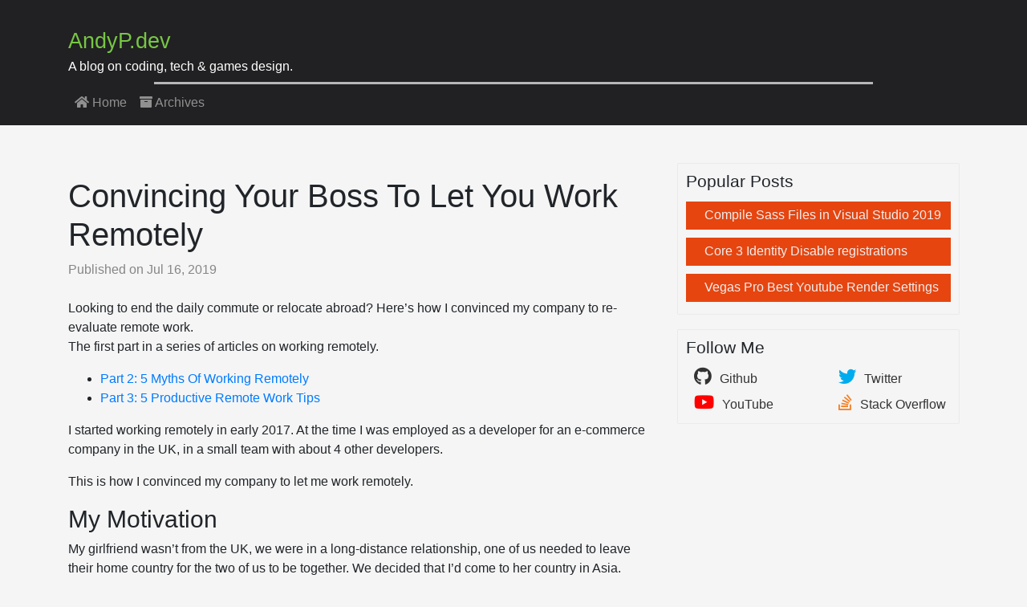

--- FILE ---
content_type: text/html; charset=utf-8
request_url: https://andyp.dev/posts/convincing-your-boss-to-let-you-work-remotely
body_size: 5662
content:
<!DOCTYPE html>
<html lang="en">
<head>
  <meta charset="utf-8">
  <meta name="viewport" content="width=device-width, initial-scale=1">
  <link rel="dns-prefetch" href="https://googletagmanager.com">
  <link rel="dns-prefetch" href="https://adservice.google.com">
  <link rel="dns-prefetch" href="https://www.google-analytics.com">
    <meta name="author" content="Andy Preston"><!-- Begin Jekyll SEO tag v2.7.1 -->
<title>Convincing Your Boss To Let You Work Remotely | Andyp.dev</title>
<meta name="generator" content="Jekyll v4.2.0" />
<meta property="og:title" content="Convincing Your Boss To Let You Work Remotely" />
<meta property="og:locale" content="en_US" />
<meta name="description" content="Looking to end the daily commute or relocate abroad? Here’s how I convinced my company to re-evaluate remote work." />
<meta property="og:description" content="Looking to end the daily commute or relocate abroad? Here’s how I convinced my company to re-evaluate remote work." />
<link rel="canonical" href="https://andyp.dev/posts/convincing-your-boss-to-let-you-work-remotely" />
<meta property="og:url" content="https://andyp.dev/posts/convincing-your-boss-to-let-you-work-remotely" />
<meta property="og:site_name" content="Andyp.dev" />
<meta property="og:type" content="article" />
<meta property="article:published_time" content="2019-07-16T00:00:00+00:00" />
<meta name="twitter:card" content="summary" />
<meta property="twitter:title" content="Convincing Your Boss To Let You Work Remotely" />
<script type="application/ld+json">
{"@type":"BlogPosting","datePublished":"2019-07-16T00:00:00+00:00","mainEntityOfPage":{"@type":"WebPage","@id":"https://andyp.dev/posts/convincing-your-boss-to-let-you-work-remotely"},"url":"https://andyp.dev/posts/convincing-your-boss-to-let-you-work-remotely","headline":"Convincing Your Boss To Let You Work Remotely","dateModified":"2019-07-16T00:00:00+00:00","description":"Looking to end the daily commute or relocate abroad? Here’s how I convinced my company to re-evaluate remote work.","@context":"https://schema.org"}</script>
<!-- End Jekyll SEO tag -->
<link rel="stylesheet" href="https://cdnjs.cloudflare.com/ajax/libs/twitter-bootstrap/4.6.1/css/bootstrap.min.css" integrity="sha512-T584yQ/tdRR5QwOpfvDfVQUidzfgc2339Lc8uBDtcp/wYu80d7jwBgAxbyMh0a9YM9F8N3tdErpFI8iaGx6x5g==" crossorigin="anonymous" referrerpolicy="no-referrer" />
  <link rel="stylesheet" href="/css/style.css"><link type="application/atom+xml" rel="alternate" href="https://andyp.dev/feed.xml" title="Andyp.dev" /></head>
<body>
  <header>
    <div id="aboveHeader" class="d-flex flex-column-reverse">
      <div class="container">
        <a class="navbar-brand" href="/"><span>AndyP.dev</span><p class="m-0">A blog on coding, tech &amp; games design.</p></a>
        <div id="navbarTogglerHolder" class="navbar-dark">
          <button class="navbar-toggler collapsed" type="button" data-toggle="collapse" data-target="#menuNavbar"
            aria-controls="menuNavbar" aria-expanded="false" aria-label="Toggle navigation"><span class="navbar-toggler-icon"></span></button>
        </div>
      </div>
    </div>
    <nav class="navbar navbar-expand-md navbar-dark">
      <div class="container">
        <div class="navbar-collapse collapse" id="menuNavbar">
          <ul class="navbar-nav mr-auto w-100">
            <li class="nav-item"><a class="nav-link" href="/"><i class="fa fa-home"></i> Home</a></li>
            <li class="nav-item"><a class="nav-link" href="/archives/"><i class="fa fa-archive"></i> Archives</a></li>
          </ul>
        </div>
      </div>
    </nav>
  </header>
  <main class="container">
    <div class="row">
      <div class="col-12 col-md-8">
        <article id="blog-page" class="py-5">
  <div class="pt-3 pb-2">
    <h1>Convincing Your Boss To Let You Work Remotely</h1>
    <p class="meta">Published on
      <time class="dt-published" datetime="2019-07-16T00:00:00+00:00" itemprop="datePublished">Jul 16, 2019
      </time>
    </p>
  </div>
  <div><p>Looking to end the daily commute or relocate abroad? Here’s how I convinced my company to re-evaluate remote work.<br />
The first part in a series of articles on working remotely.</p>

<ul>
  <li><a href="/posts/Myths-Of-Working-Remotely/">Part 2: 5 Myths Of Working Remotely</a></li>
  <li><a href="/posts/5-Productive-Remote-Work-Tips/">Part 3: 5 Productive Remote Work Tips</a></li>
</ul>

<p>I started working remotely in early 2017. At the time I was employed as a developer for an e-commerce company in the UK, in a small team with about 4 other developers.</p>

<p>This is how I convinced my company to let me work remotely.</p>

<h2 id="my-motivation">My Motivation</h2>

<p>My girlfriend wasn’t from the UK, we were in a long-distance relationship, one of us needed to leave their home country for the two of us to be together. We decided that I’d come to her country in Asia.</p>

<p>In the past, I had managed to secure a couple of short sprints where I’d worked remotely for a day or two in the UK.</p>

<p>My company CEO was sceptical that a developer could offer the same level of productivity from outside the office.</p>

<p>The day when I’d ask to work remotely long term was coming, so I knuckled down and worked my ass off, not wanting to give the boss any excuse to deny my future request.</p>

<p>At this time I was working a couple of days remotely per month. A great chance to exceed expectations.</p>

<h2 id="being-productive">Being Productive</h2>

<p>Working remotely isn’t like working from an office. The extra freedom to manage your day isn’t a free ticket to mess about.</p>

<h3 id="talk-more">Talk More</h3>

<p>Slack, Hangouts, Skype or whatever your company uses. You need to try harder than normal to be part of the team, especially if you’re the only one based remotely.</p>

<p>For me, communication with the dev team went fantastically via slack. Daily stand-ups made sure everyone knew what the hell they were doing in relation to each other.</p>

<p>Communication with other departments was another matter. Since some teams in the business didn’t have access, or any prior requirement for an instant messaging app. Sometimes I had to pick up the phone and call people.</p>

<p>If I didn’t understand something, I’d schedule a very quick meeting to run through the points.</p>

<p>For those one or two days a month I worked remote, I was the only one in the company outside of the office. It was my responsibility to make sure that it didn’t negatively impact the team.</p>

<h3 id="focus">Focus</h3>

<p>Some people are not well suited to working remotely. There are stories of people struggling to concentrate while working from home.</p>

<p>From day one I made sure that I had a quiet &amp; comfortable space in the house. A good office chair and desk are a must-have.</p>

<p>I knew from day one that you need self-decline to succeed in a home office. Which means staying off social media, YouTube or any other procrastination friendly service.</p>

<p>Sure, you can have a break, but try and take a timed break away from your desk and be back to work at the promised time.</p>

<h3 id="the-result">The Result</h3>

<p>My work output actually increased by quite a bit while away from the office. I owe this to self-discipline and the removal of office-based distractions such as colleagues coming over for a chat.</p>

<p>I was quite happy to use some of the time I’d normally use for commuting, to prep for work. Read through email’s and review open work items while having my morning coffee.</p>

<h2 id="the-request">The Request</h2>

<p>Nobody in the history of the company had been allowed to work away from the office for more than a day or two. Myself included, yet I was going to ask for permission to work remotely long term in a different time zone.</p>

<p>My company CEO was known for being old fashioned, without a development background he was uneasy about having workers that he couldn’t check-up on in-person. This is something I hear a lot from companies who are uneasy about remote workers, the best solution is to show them how we use tools like git, which can be used to track the amount of work submitted by a developer.</p>

<p>The fact that my productivity had been higher than normal while out of the office was ammunition for my proposal.</p>

<p>One day I approached my boss with the request to work remotely. My boss had to pass the request to the CEO for approval. I thought this would be a hard sell, but I’d built up a level of trust with my boss and the CEO so my request to work remotely was granted.</p>

<h2 id="the-first-day-remote">The First Day Remote</h2>

<p>I’d done it.</p>

<p>Booked my flight and took my belongings and a company issued laptop to a small country in SE Asia a few weeks later.</p>

<p>Working in a completely different time zone and a new country brought its own challenges. Something I’ll cover in a later entry in this series.</p>

<h3 id="more-reading">More Reading</h3>

<ul>
  <li><a href="/posts/Myths-Of-Working-Remotely/">Part 2: 5 Myths Of Working Remotely</a></li>
  <li><a href="/posts/5-Productive-Remote-Work-Tips/">Part 3: 5 Productive Remote Work Tips</a></li>
</ul>
</div>
  <div class="py-2"><ins class="adsbygoogle" style="display:block" data-ad-client="ca-pub-5691166639849832"
      data-ad-slot="9128013465" data-ad-format="auto" data-full-width-responsive="true"></ins></div>
  <hr />
  <div class="blog-meta">
    <div id="articleCategories">
      <strong>Article Categories: </strong>
      
      <span class=""><span class="mx-2"># remote-working</span></span>
      
    </div>
    <div id="article-dates"><span><strong>Date Published: </strong> Jul 16, 2019</span><br />
    </div>
  </div>
</article>
<script src="https://cdnjs.cloudflare.com/ajax/libs/highlight.js/9.15.10/highlight.min.js"></script>
<script>document.addEventListener("DOMContentLoaded", function () { hljs.initHighlightingOnLoad(); });</script>
      </div>
      <div class="col-12 col-md-4">
        <div class="row py-5">
          <section class="col-12">
            <div class="sidebarItem">
              <h1>Popular Posts</h1>
              <a href="/posts/compile-sass-files-in-visual-studio-2019-using-web-compiler" class="popularPost">
                <h2>Compile Sass Files in Visual Studio 2019</h2>
              </a>
              <a href="/posts/disable-user-registrations-in-asp-net-core-3-identity" class="popularPost">
                <h2>Core 3 Identity Disable registrations </h2>
              </a>
              <a href="/posts/vegas-pro-15-tutorial-best-youtube-1080p-render-settings" class="popularPost">
                <h2>Vegas Pro Best Youtube Render Settings</h2>
              </a>
            </div>
          </section>
          <section class="col-12">
            <div id="followMe" class="sidebarItem">
              <h1>Follow Me</h1>
              <div class="row">
                <div class="col-6">
                  <a href="https://github.com/AndyPresto">
                    <i class="fab fa-github"></i>Github
                  </a>
                </div>
                <div class="col-6">
                  <a href="https://twitter.com/andy_preston">
                    <i class="fab fa-twitter" style="color: #00acee;"></i>Twitter
                  </a>
                </div>
                <div class="col-6">
                  <a href="https://www.youtube.com/channel/UCXZo31mvQzCIr2LKH7vQu5w?view_as=subscriber">
                    <i class="fab fa-youtube" style="color: #FF0000"></i>YouTube
                  </a>
                </div>
                <div class="col-6">
                  <a href="https://stackoverflow.com/users/8532656/tidydev">
                    <i class="fab fa-stack-overflow" style="color: #f48024"></i>Stack Overflow
                  </a>
                </div>
              </div>
            </div>
          </section>
          <section class="col-12 mb-3" >
            <ins class="adsbygoogle" style="display:block" data-ad-client="ca-pub-5691166639849832"
              data-ad-slot="1627377482" data-ad-format="auto" data-full-width-responsive="true"></ins>
          </section>
          <section class="col-12">
            <div id="aboutMe" class="sidebarItem">
              <h1>About</h1>
              <p>A tech blog by Andy P. I talk about coding, enterprise software development, tech, games design & other
                things that interest me.</p>
            </div>
          </section>
          <section class="col-12" >
            <ins class="adsbygoogle" style="display:block" data-ad-client="ca-pub-5691166639849832"
              data-ad-slot="1627377482" data-ad-format="auto" data-full-width-responsive="true"></ins>
          </section>
          <!-- <section class="col-12 pt-3">
            <div class="sidebarItem">
              <h1>Signup To The Newsletter</h1>
              <p>I try to post a new interesting article every saturday.</p>
              <form method="post"
                action="https://dev.us4.list-manage.com/subscribe/post?u=8343ae2bd5e2903d3c58028f5&amp;id=316737447d">
                <div class="input-group mb-3">
                  <input type="email" class="form-control" placeholder="Email" name="EMAIL" required>
                  <div class="input-group-append">
                    <button class="btn btn-success" type="submit" id="emailSignup">Sign Up</button>
                  </div>
                </div>
              </form>
            </div>
          </section>-->
          <section class="col-12 pt-3">
            <div class="sidebarItem">
                <h1>Teambuilding &amp; fitness</h1>
                <p>Our friends at Company Fitness League are building fun platform for getting fit with your colleagues!</p>
                <div class="text-center">
                  <a href="https://companyfitnessleague.com" class="btn btn-success">Checkout Fitness League</a>
                </div>
            </div>
          </section>
        </div>
      </div>
    </div>
  </main>
  <footer id="page-footer">
    <div class="container py-4">
      <div class="row">
        <div id="footer-icons" class="col-12 d-flex justify-content-center py-3">
          <a href="https://github.com/AndyPresto">
            <i class="fab fa-github"></i>
          </a>
          <a href="https://twitter.com/andy_preston">
            <i class="fab fa-twitter"></i>
          </a>
          <a href="https://www.youtube.com/channel/UCXZo31mvQzCIr2LKH7vQu5w?view_as=subscriber">
            <i class="fab fa-youtube"></i>
          </a>
          <a href="https://stackoverflow.com/users/8532656/tidydev">
            <i class="fab fa-stack-overflow"></i>
          </a>
        </div>
      </div>
      <div class="row ">
        <div class="col-12 col-md-6">
          <h2>About</h2>
          <p>Website developed by Andy Preston.</p>
        </div>
        <div class="col-12 col-md-3 text-center px-2">
          <h2>Info</h2>
          <div class="d-flex flex-column">
            <span><a href="/cookies/">Cookies</a></span>
            <span><a href="/terms-and-conditions/">Terms &amp; Conditions</a></span>
          </div>
        </div>
        <div class="col-12 col-md-3">
        </div>
        <div class="col-12 text-center mt-4"><span>© Copyright 2024, Andy Preston</span></div>
      </div>
    </div>
  </footer>
  <script async src="https://pagead2.googlesyndication.com/pagead/js/adsbygoogle.js"></script>
  <link rel="stylesheet" href="https://cdnjs.cloudflare.com/ajax/libs/font-awesome/5.8.1/css/all.min.css">
  <script src="https://cdnjs.cloudflare.com/ajax/libs/jquery/3.6.0/jquery.slim.min.js" integrity="sha512-6ORWJX/LrnSjBzwefdNUyLCMTIsGoNP6NftMy2UAm1JBm6PRZCO1d7OHBStWpVFZLO+RerTvqX/Z9mBFfCJZ4A==" crossorigin="anonymous" referrerpolicy="no-referrer"></script>
  <script src="https://cdnjs.cloudflare.com/ajax/libs/twitter-bootstrap/4.6.1/js/bootstrap.bundle.min.js" integrity="sha512-mULnawDVcCnsk9a4aG1QLZZ6rcce/jSzEGqUkeOLy0b6q0+T6syHrxlsAGH7ZVoqC93Pd0lBqd6WguPWih7VHA==" crossorigin="anonymous" referrerpolicy="no-referrer"></script>
  <script async src="https://www.googletagmanager.com/gtag/js?id=UA-138683115-1"></script>
  <script> window.dataLayer = window.dataLayer || []; function gtag() { dataLayer.push(arguments); } gtag('js', new Date()); gtag('config', 'UA-138683115-1');[].forEach.call(document.querySelectorAll('.adsbygoogle'), function () {(adsbygoogle = window.adsbygoogle || []).push({});});</script>
  <script>document.addEventListener("DOMContentLoaded", function () {(adsbygoogle = window.adsbygoogle || []).push({}); window.dataLayer = window.dataLayer || []; function gtag() { dataLayer.push(arguments); } gtag('js', new Date()); gtag('config', '<%= theme.google_analytics %>');});</script>
  <script async src="/js/site.js"></script>
<script defer src="https://static.cloudflareinsights.com/beacon.min.js/vcd15cbe7772f49c399c6a5babf22c1241717689176015" integrity="sha512-ZpsOmlRQV6y907TI0dKBHq9Md29nnaEIPlkf84rnaERnq6zvWvPUqr2ft8M1aS28oN72PdrCzSjY4U6VaAw1EQ==" data-cf-beacon='{"version":"2024.11.0","token":"3b09a65d620c42c792ef0033195288bf","r":1,"server_timing":{"name":{"cfCacheStatus":true,"cfEdge":true,"cfExtPri":true,"cfL4":true,"cfOrigin":true,"cfSpeedBrain":true},"location_startswith":null}}' crossorigin="anonymous"></script>
</body>
</html>

--- FILE ---
content_type: text/html; charset=utf-8
request_url: https://www.google.com/recaptcha/api2/aframe
body_size: 268
content:
<!DOCTYPE HTML><html><head><meta http-equiv="content-type" content="text/html; charset=UTF-8"></head><body><script nonce="H10Lb0DS3qCCt99v3YQxtg">/** Anti-fraud and anti-abuse applications only. See google.com/recaptcha */ try{var clients={'sodar':'https://pagead2.googlesyndication.com/pagead/sodar?'};window.addEventListener("message",function(a){try{if(a.source===window.parent){var b=JSON.parse(a.data);var c=clients[b['id']];if(c){var d=document.createElement('img');d.src=c+b['params']+'&rc='+(localStorage.getItem("rc::a")?sessionStorage.getItem("rc::b"):"");window.document.body.appendChild(d);sessionStorage.setItem("rc::e",parseInt(sessionStorage.getItem("rc::e")||0)+1);localStorage.setItem("rc::h",'1768646257447');}}}catch(b){}});window.parent.postMessage("_grecaptcha_ready", "*");}catch(b){}</script></body></html>

--- FILE ---
content_type: text/css; charset=utf-8
request_url: https://andyp.dev/css/style.css
body_size: 729
content:
/*
* all css files imported here so that they're compiled 
* into single file.
* Remember that ordering is important.
*/
header {
  background-color: #212022; }
  header a:hover {
    color: #3190c0 !important; }

#navbarTogglerHolder {
  display: none; }

nav {
  background-color: #212022 !important; }

#aboveHeader {
  height: 100px;
  position: relative; }
  #aboveHeader::after {
    content: '';
    z-index: 2;
    position: absolute;
    bottom: -5px;
    background-color: #b6b5ba;
    width: 70%;
    max-width: 1110px;
    height: 3px;
    left: 0;
    right: 0;
    margin: 0 auto; }
  #aboveHeader a {
    color: #fff; }
  #aboveHeader span {
    font-size: 1.7rem;
    color: #76c744; }
  #aboveHeader p {
    font-size: 1rem; }

@media (max-width: 767px) {
  #aboveHeader {
    height: 90px; }
    #aboveHeader::after {
      bottom: -2px; }
  #navbarTogglerHolder {
    position: absolute;
    top: 28px;
    right: 12px;
    display: block; }
    #navbarTogglerHolder button {
      padding: 3px 5px; }
    #navbarTogglerHolder span {
      font-size: 1.4rem; } }

@media (max-width: 400px) {
  #navbarTogglerHolder {
    top: 20px; } }

footer {
  background-color: #212022;
  color: #ffffff80; }
  footer a {
    color: #fff; }
    footer a:hover {
      color: #3190c0; }
  footer h2 {
    color: #76c744; }
  footer #footer-icons {
    font-size: 2.2rem; }
    footer #footer-icons a {
      display: inline-block;
      margin: 0px 15px; }

body {
  background-color: #f5f5f5; }

main {
  min-height: 580px; }

.sidebarItem {
  box-shadow: 0px 0px 1px 0px #b5b5b5;
  padding: 10px;
  margin-bottom: 20px; }
  .sidebarItem h1 {
    font-size: 1.3rem; }
  .sidebarItem h2 {
    font-size: 1rem;
    margin: 0px; }
  .sidebarItem .popularPost {
    display: inline-block;
    width: 100%;
    background-color: #e64510;
    color: #efefef;
    padding: 7px 0px 9px 23px;
    margin: 5px 0px; }
  .sidebarItem#followMe a {
    color: #333;
    font-weight: 500; }
  .sidebarItem#followMe i {
    display: inline-block;
    margin: 5px 10px;
    font-size: 1.4rem; }
  .sidebarItem#aboutMe p {
    font-size: 0.96rem; }

@media (max-width: 576px) {
  main {
    padding-right: 30px !important;
    padding-left: 30px !important; } }

.blog-item {
  box-shadow: 0 0 2px 0 #8e8e8e; }
  .blog-item a {
    color: #333333; }
  .blog-item h2 {
    margin-bottom: 2px; }
  .blog-item p.meta {
    color: #868686; }
  .blog-item p:not(.meta) {
    color: #424242; }

#archiveTitle {
  font-size: 2.1rem; }

.archive-item h2 {
  font-size: 1.6rem; }

h2 {
  font-size: 1.9rem;
  margin-top: 10px; }

h3 {
  font-size: 1.5rem;
  margin-top: 10px; }

pre {
  background: #ececec;
  color: #696969;
  box-shadow: 0px 0px 0px 1px #d0d0d0; }
  pre code {
    padding: 30px;
    display: block;
    line-height: 18px; }

p.meta {
  color: #868686; }

img.shadow {
  margin: 5px 0px 10px 0px;
  box-shadow: 0 0 3px 0 #d2d2d2; }

.hljs {
  display: block;
  overflow-x: auto;
  padding: .5em;
  background: white;
  color: black; }

.hljs-comment, .hljs-quote, .hljs-variable {
  color: #008000; }

.hljs-keyword, .hljs-selector-tag, .hljs-built_in, .hljs-name, .hljs-tag {
  color: #00f; }

.hljs-string, .hljs-title, .hljs-section, .hljs-attribute, .hljs-literal, .hljs-template-tag, .hljs-template-variable, .hljs-type, .hljs-addition {
  color: #a31515; }

.hljs-deletion, .hljs-selector-attr, .hljs-selector-pseudo, .hljs-meta {
  color: #2b91af; }

.hljs-doctag {
  color: #808080; }

.hljs-attr {
  color: #f00; }

.hljs-symbol, .hljs-bullet, .hljs-link {
  color: #00b0e8; }

.hljs-emphasis {
  font-style: italic; }

.hljs-strong {
  font-weight: bold; }
